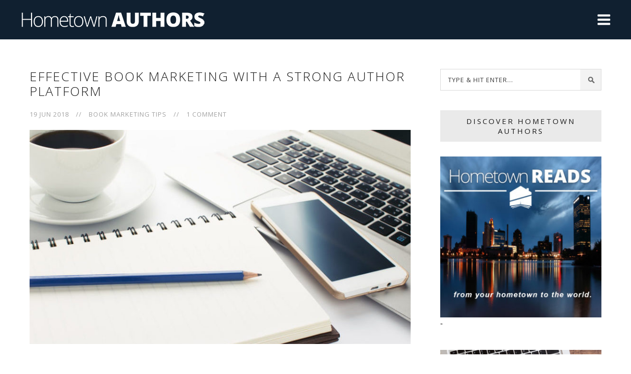

--- FILE ---
content_type: text/html; charset=UTF-8
request_url: https://hometownauthors.com/book-marketing-tips/effective-book-marketing-with-a-strong-author-platform/
body_size: 19374
content:
<!DOCTYPE html>
<html dir="ltr" lang="en-US">
<head>
<meta charset="UTF-8" />
<title>Effective Book Marketing with a Strong Author Platform - Hometown Authors</title>
<link href="https://hometownauthors.com/book-marketing-tips/effective-book-marketing-with-a-strong-author-platform/" rel="canonical" />
<link href="https://hometownauthors.com/feed/" rel="alternate" type="application/rss+xml" title="Hometown Authors feed" />
<link href="https://hometownauthors.com/xmlrpc.php" rel="pingback" />
<meta name='robots' content='index, follow, max-image-preview:large, max-snippet:-1, max-video-preview:-1' />

	<!-- This site is optimized with the Yoast SEO plugin v26.7 - https://yoast.com/wordpress/plugins/seo/ -->
	<link rel="canonical" href="https://hometownauthors.com/book-marketing-tips/effective-book-marketing-with-a-strong-author-platform/" />
	<meta property="og:locale" content="en_US" />
	<meta property="og:type" content="article" />
	<meta property="og:title" content="Effective Book Marketing with a Strong Author Platform - Hometown Authors" />
	<meta property="og:description" content="Attention: new authors and soon to be authors. Book Marketing isn’t easy, nor glamorous or inexpensive. It’s work. Hard, extremely detailed work. But when done right, it is also highly rewarding. Since my first novel &#8211; America, the “Beautiful” was published in April 2016, I have learned many valuable lessons regarding the best way to sell and market books. I am still on my journey. Early on I learned something of great significance &#8211; book marketing is a discipline unto itself! You must respect the process and take each step with care and determination. Many authors have said ads don’t work – I’m on the fence. I do believe authors need their name to be known to readers of their particular genre. I have understood that two things sell books: reviews and media coverage. I highly recommend compiling a marketing to do list. Rather than casting a wide net, the dedicated author must have a strategy, and a highly detailed battleplan to attract readers in their particular genre. You must stay focused! If you are a sci-fi writer and target any group other than science fiction readers, get ready for disappointment. One of the most important things an author can do is build a vibrant email list on their own website. Marketing your book properly must be done in sequential order, you must know where your audience is and how to reach them. I would estimate that I read hundreds of articles and books, as well as had conversations with several book marketers, editors as well as fellow authors. It took me a full two years to conduct the research to reach a point of book marketing mastery. Whereas fiction and nonfiction books have different audiences, there is some overlap regarding marketing. The best time to plan your marketing campaign is when your editor is almost done with the final edit. An author platform is vital to book marketing success. Here are the main ingredients to a strong author platform: Effective author website (with high quality content and ecommerce)Strong Social Media Presence Guest blog Join professional writing groups Get interviewed (radio and newspapers! Better than TV for nonfiction) Volunteer with literary related nonprofits Brand Yourself – (see 1-6) If you believe in the craft of writing, you will do everything in your power to get better. Read – a lot. I mean research historical events and figures. Read articles and everything you can get your hands on. It will broaden your horizons and hopefully your network. Take classes. Go to conferences. Find a writing group. Find a mentor. Live, love, laugh and cry – and use that to make yourself better. Lissa Warren’s, The Savvy Author’s Guide to Book Publicity is one of my favorite resources. She is a former literary agent. Her advice is on point and expansive. Remember, selling one book is difficult. Readers don’t know who you are. Speaking of who, I would be remiss if I didn’t mention the importance of your WHY. Why you write, and your identity is vital for literary success. It’s what authors fall back on. This is one of the major reasons I love quotes by sages from across the time continuum. Your “why” will carry through the tough times and help you plan better for your next project. Be encouraged, be prepared, get the right type of experts to help you. Above all – KEEP WRITING. “ A Bookstore is a lousy place to sell a book” Dan..." />
	<meta property="og:url" content="https://hometownauthors.com/book-marketing-tips/effective-book-marketing-with-a-strong-author-platform/" />
	<meta property="og:site_name" content="Hometown Authors" />
	<meta property="article:published_time" content="2018-06-19T10:00:25+00:00" />
	<meta property="og:image" content="https://hometownauthors.com/wp-content/uploads/2018/03/41194142_m-e1520536189429.jpg" />
	<meta property="og:image:width" content="800" />
	<meta property="og:image:height" content="450" />
	<meta property="og:image:type" content="image/jpeg" />
	<meta name="author" content="Becky Robinson" />
	<meta name="twitter:card" content="summary_large_image" />
	<meta name="twitter:label1" content="Written by" />
	<meta name="twitter:data1" content="Becky Robinson" />
	<meta name="twitter:label2" content="Est. reading time" />
	<meta name="twitter:data2" content="3 minutes" />
	<script type="application/ld+json" class="yoast-schema-graph">{"@context":"https://schema.org","@graph":[{"@type":"Article","@id":"https://hometownauthors.com/book-marketing-tips/effective-book-marketing-with-a-strong-author-platform/#article","isPartOf":{"@id":"https://hometownauthors.com/book-marketing-tips/effective-book-marketing-with-a-strong-author-platform/"},"author":{"name":"Becky Robinson","@id":"https://hometownauthors.com/#/schema/person/75162c5a4bfc8ea64eb45a1a0e672d38"},"headline":"Effective Book Marketing with a Strong Author Platform","datePublished":"2018-06-19T10:00:25+00:00","mainEntityOfPage":{"@id":"https://hometownauthors.com/book-marketing-tips/effective-book-marketing-with-a-strong-author-platform/"},"wordCount":590,"commentCount":1,"image":{"@id":"https://hometownauthors.com/book-marketing-tips/effective-book-marketing-with-a-strong-author-platform/#primaryimage"},"thumbnailUrl":"https://hometownauthors.com/wp-content/uploads/2018/03/41194142_m-e1520536189429.jpg","keywords":["book marketing tips","book reviews","media","networks"],"articleSection":["Book Marketing Tips"],"inLanguage":"en-US","potentialAction":[{"@type":"CommentAction","name":"Comment","target":["https://hometownauthors.com/book-marketing-tips/effective-book-marketing-with-a-strong-author-platform/#respond"]}]},{"@type":"WebPage","@id":"https://hometownauthors.com/book-marketing-tips/effective-book-marketing-with-a-strong-author-platform/","url":"https://hometownauthors.com/book-marketing-tips/effective-book-marketing-with-a-strong-author-platform/","name":"Effective Book Marketing with a Strong Author Platform - Hometown Authors","isPartOf":{"@id":"https://hometownauthors.com/#website"},"primaryImageOfPage":{"@id":"https://hometownauthors.com/book-marketing-tips/effective-book-marketing-with-a-strong-author-platform/#primaryimage"},"image":{"@id":"https://hometownauthors.com/book-marketing-tips/effective-book-marketing-with-a-strong-author-platform/#primaryimage"},"thumbnailUrl":"https://hometownauthors.com/wp-content/uploads/2018/03/41194142_m-e1520536189429.jpg","datePublished":"2018-06-19T10:00:25+00:00","author":{"@id":"https://hometownauthors.com/#/schema/person/75162c5a4bfc8ea64eb45a1a0e672d38"},"breadcrumb":{"@id":"https://hometownauthors.com/book-marketing-tips/effective-book-marketing-with-a-strong-author-platform/#breadcrumb"},"inLanguage":"en-US","potentialAction":[{"@type":"ReadAction","target":["https://hometownauthors.com/book-marketing-tips/effective-book-marketing-with-a-strong-author-platform/"]}]},{"@type":"ImageObject","inLanguage":"en-US","@id":"https://hometownauthors.com/book-marketing-tips/effective-book-marketing-with-a-strong-author-platform/#primaryimage","url":"https://hometownauthors.com/wp-content/uploads/2018/03/41194142_m-e1520536189429.jpg","contentUrl":"https://hometownauthors.com/wp-content/uploads/2018/03/41194142_m-e1520536189429.jpg","width":800,"height":450,"caption":"41194142 - blue pencil with book and cup of coffee on white background"},{"@type":"BreadcrumbList","@id":"https://hometownauthors.com/book-marketing-tips/effective-book-marketing-with-a-strong-author-platform/#breadcrumb","itemListElement":[{"@type":"ListItem","position":1,"name":"Home","item":"https://hometownauthors.com/"},{"@type":"ListItem","position":2,"name":"Effective Book Marketing with a Strong Author Platform"}]},{"@type":"WebSite","@id":"https://hometownauthors.com/#website","url":"https://hometownauthors.com/","name":"Hometown Authors","description":"Start Where You Are","potentialAction":[{"@type":"SearchAction","target":{"@type":"EntryPoint","urlTemplate":"https://hometownauthors.com/?s={search_term_string}"},"query-input":{"@type":"PropertyValueSpecification","valueRequired":true,"valueName":"search_term_string"}}],"inLanguage":"en-US"},{"@type":"Person","@id":"https://hometownauthors.com/#/schema/person/75162c5a4bfc8ea64eb45a1a0e672d38","name":"Becky Robinson","image":{"@type":"ImageObject","inLanguage":"en-US","@id":"https://hometownauthors.com/#/schema/person/image/","url":"https://secure.gravatar.com/avatar/ac11a30352c2bbcc7bcbecdf60104e4534de40bf0d4b9da0adfb063fc0231539?s=96&d=mm&r=g","contentUrl":"https://secure.gravatar.com/avatar/ac11a30352c2bbcc7bcbecdf60104e4534de40bf0d4b9da0adfb063fc0231539?s=96&d=mm&r=g","caption":"Becky Robinson"},"description":"Becky is the founder and CEO of Weaving Influence, the founder of Hometown Reads, and a champion of the #ReadLocal Movement.","url":"https://hometownauthors.com/author/admin/"}]}</script>
	<!-- / Yoast SEO plugin. -->


<link rel='dns-prefetch' href='//widgetlogic.org' />
<link rel='dns-prefetch' href='//ajax.googleapis.com' />
<link rel='dns-prefetch' href='//stats.wp.com' />
<link rel="alternate" type="application/rss+xml" title="Hometown Authors &raquo; Effective Book Marketing with a Strong Author Platform Comments Feed" href="https://hometownauthors.com/book-marketing-tips/effective-book-marketing-with-a-strong-author-platform/feed/" />
<link rel="alternate" title="oEmbed (JSON)" type="application/json+oembed" href="https://hometownauthors.com/wp-json/oembed/1.0/embed?url=https%3A%2F%2Fhometownauthors.com%2Fbook-marketing-tips%2Feffective-book-marketing-with-a-strong-author-platform%2F" />
<link rel="alternate" title="oEmbed (XML)" type="text/xml+oembed" href="https://hometownauthors.com/wp-json/oembed/1.0/embed?url=https%3A%2F%2Fhometownauthors.com%2Fbook-marketing-tips%2Feffective-book-marketing-with-a-strong-author-platform%2F&#038;format=xml" />
		<!-- This site uses the Google Analytics by MonsterInsights plugin v9.11.1 - Using Analytics tracking - https://www.monsterinsights.com/ -->
							<script src="//www.googletagmanager.com/gtag/js?id=G-1ZMZ97KW5J"  data-cfasync="false" data-wpfc-render="false" type="text/javascript" async></script>
			<script data-cfasync="false" data-wpfc-render="false" type="text/javascript">
				var mi_version = '9.11.1';
				var mi_track_user = true;
				var mi_no_track_reason = '';
								var MonsterInsightsDefaultLocations = {"page_location":"https:\/\/hometownauthors.com\/book-marketing-tips\/effective-book-marketing-with-a-strong-author-platform\/"};
								if ( typeof MonsterInsightsPrivacyGuardFilter === 'function' ) {
					var MonsterInsightsLocations = (typeof MonsterInsightsExcludeQuery === 'object') ? MonsterInsightsPrivacyGuardFilter( MonsterInsightsExcludeQuery ) : MonsterInsightsPrivacyGuardFilter( MonsterInsightsDefaultLocations );
				} else {
					var MonsterInsightsLocations = (typeof MonsterInsightsExcludeQuery === 'object') ? MonsterInsightsExcludeQuery : MonsterInsightsDefaultLocations;
				}

								var disableStrs = [
										'ga-disable-G-1ZMZ97KW5J',
									];

				/* Function to detect opted out users */
				function __gtagTrackerIsOptedOut() {
					for (var index = 0; index < disableStrs.length; index++) {
						if (document.cookie.indexOf(disableStrs[index] + '=true') > -1) {
							return true;
						}
					}

					return false;
				}

				/* Disable tracking if the opt-out cookie exists. */
				if (__gtagTrackerIsOptedOut()) {
					for (var index = 0; index < disableStrs.length; index++) {
						window[disableStrs[index]] = true;
					}
				}

				/* Opt-out function */
				function __gtagTrackerOptout() {
					for (var index = 0; index < disableStrs.length; index++) {
						document.cookie = disableStrs[index] + '=true; expires=Thu, 31 Dec 2099 23:59:59 UTC; path=/';
						window[disableStrs[index]] = true;
					}
				}

				if ('undefined' === typeof gaOptout) {
					function gaOptout() {
						__gtagTrackerOptout();
					}
				}
								window.dataLayer = window.dataLayer || [];

				window.MonsterInsightsDualTracker = {
					helpers: {},
					trackers: {},
				};
				if (mi_track_user) {
					function __gtagDataLayer() {
						dataLayer.push(arguments);
					}

					function __gtagTracker(type, name, parameters) {
						if (!parameters) {
							parameters = {};
						}

						if (parameters.send_to) {
							__gtagDataLayer.apply(null, arguments);
							return;
						}

						if (type === 'event') {
														parameters.send_to = monsterinsights_frontend.v4_id;
							var hookName = name;
							if (typeof parameters['event_category'] !== 'undefined') {
								hookName = parameters['event_category'] + ':' + name;
							}

							if (typeof MonsterInsightsDualTracker.trackers[hookName] !== 'undefined') {
								MonsterInsightsDualTracker.trackers[hookName](parameters);
							} else {
								__gtagDataLayer('event', name, parameters);
							}
							
						} else {
							__gtagDataLayer.apply(null, arguments);
						}
					}

					__gtagTracker('js', new Date());
					__gtagTracker('set', {
						'developer_id.dZGIzZG': true,
											});
					if ( MonsterInsightsLocations.page_location ) {
						__gtagTracker('set', MonsterInsightsLocations);
					}
										__gtagTracker('config', 'G-1ZMZ97KW5J', {"forceSSL":"true","link_attribution":"true"} );
										window.gtag = __gtagTracker;										(function () {
						/* https://developers.google.com/analytics/devguides/collection/analyticsjs/ */
						/* ga and __gaTracker compatibility shim. */
						var noopfn = function () {
							return null;
						};
						var newtracker = function () {
							return new Tracker();
						};
						var Tracker = function () {
							return null;
						};
						var p = Tracker.prototype;
						p.get = noopfn;
						p.set = noopfn;
						p.send = function () {
							var args = Array.prototype.slice.call(arguments);
							args.unshift('send');
							__gaTracker.apply(null, args);
						};
						var __gaTracker = function () {
							var len = arguments.length;
							if (len === 0) {
								return;
							}
							var f = arguments[len - 1];
							if (typeof f !== 'object' || f === null || typeof f.hitCallback !== 'function') {
								if ('send' === arguments[0]) {
									var hitConverted, hitObject = false, action;
									if ('event' === arguments[1]) {
										if ('undefined' !== typeof arguments[3]) {
											hitObject = {
												'eventAction': arguments[3],
												'eventCategory': arguments[2],
												'eventLabel': arguments[4],
												'value': arguments[5] ? arguments[5] : 1,
											}
										}
									}
									if ('pageview' === arguments[1]) {
										if ('undefined' !== typeof arguments[2]) {
											hitObject = {
												'eventAction': 'page_view',
												'page_path': arguments[2],
											}
										}
									}
									if (typeof arguments[2] === 'object') {
										hitObject = arguments[2];
									}
									if (typeof arguments[5] === 'object') {
										Object.assign(hitObject, arguments[5]);
									}
									if ('undefined' !== typeof arguments[1].hitType) {
										hitObject = arguments[1];
										if ('pageview' === hitObject.hitType) {
											hitObject.eventAction = 'page_view';
										}
									}
									if (hitObject) {
										action = 'timing' === arguments[1].hitType ? 'timing_complete' : hitObject.eventAction;
										hitConverted = mapArgs(hitObject);
										__gtagTracker('event', action, hitConverted);
									}
								}
								return;
							}

							function mapArgs(args) {
								var arg, hit = {};
								var gaMap = {
									'eventCategory': 'event_category',
									'eventAction': 'event_action',
									'eventLabel': 'event_label',
									'eventValue': 'event_value',
									'nonInteraction': 'non_interaction',
									'timingCategory': 'event_category',
									'timingVar': 'name',
									'timingValue': 'value',
									'timingLabel': 'event_label',
									'page': 'page_path',
									'location': 'page_location',
									'title': 'page_title',
									'referrer' : 'page_referrer',
								};
								for (arg in args) {
																		if (!(!args.hasOwnProperty(arg) || !gaMap.hasOwnProperty(arg))) {
										hit[gaMap[arg]] = args[arg];
									} else {
										hit[arg] = args[arg];
									}
								}
								return hit;
							}

							try {
								f.hitCallback();
							} catch (ex) {
							}
						};
						__gaTracker.create = newtracker;
						__gaTracker.getByName = newtracker;
						__gaTracker.getAll = function () {
							return [];
						};
						__gaTracker.remove = noopfn;
						__gaTracker.loaded = true;
						window['__gaTracker'] = __gaTracker;
					})();
									} else {
										console.log("");
					(function () {
						function __gtagTracker() {
							return null;
						}

						window['__gtagTracker'] = __gtagTracker;
						window['gtag'] = __gtagTracker;
					})();
									}
			</script>
							<!-- / Google Analytics by MonsterInsights -->
		<style id='wp-img-auto-sizes-contain-inline-css' type='text/css'>
img:is([sizes=auto i],[sizes^="auto," i]){contain-intrinsic-size:3000px 1500px}
/*# sourceURL=wp-img-auto-sizes-contain-inline-css */
</style>
<style id='wp-emoji-styles-inline-css' type='text/css'>

	img.wp-smiley, img.emoji {
		display: inline !important;
		border: none !important;
		box-shadow: none !important;
		height: 1em !important;
		width: 1em !important;
		margin: 0 0.07em !important;
		vertical-align: -0.1em !important;
		background: none !important;
		padding: 0 !important;
	}
/*# sourceURL=wp-emoji-styles-inline-css */
</style>
<style id='wp-block-library-inline-css' type='text/css'>
:root{--wp-block-synced-color:#7a00df;--wp-block-synced-color--rgb:122,0,223;--wp-bound-block-color:var(--wp-block-synced-color);--wp-editor-canvas-background:#ddd;--wp-admin-theme-color:#007cba;--wp-admin-theme-color--rgb:0,124,186;--wp-admin-theme-color-darker-10:#006ba1;--wp-admin-theme-color-darker-10--rgb:0,107,160.5;--wp-admin-theme-color-darker-20:#005a87;--wp-admin-theme-color-darker-20--rgb:0,90,135;--wp-admin-border-width-focus:2px}@media (min-resolution:192dpi){:root{--wp-admin-border-width-focus:1.5px}}.wp-element-button{cursor:pointer}:root .has-very-light-gray-background-color{background-color:#eee}:root .has-very-dark-gray-background-color{background-color:#313131}:root .has-very-light-gray-color{color:#eee}:root .has-very-dark-gray-color{color:#313131}:root .has-vivid-green-cyan-to-vivid-cyan-blue-gradient-background{background:linear-gradient(135deg,#00d084,#0693e3)}:root .has-purple-crush-gradient-background{background:linear-gradient(135deg,#34e2e4,#4721fb 50%,#ab1dfe)}:root .has-hazy-dawn-gradient-background{background:linear-gradient(135deg,#faaca8,#dad0ec)}:root .has-subdued-olive-gradient-background{background:linear-gradient(135deg,#fafae1,#67a671)}:root .has-atomic-cream-gradient-background{background:linear-gradient(135deg,#fdd79a,#004a59)}:root .has-nightshade-gradient-background{background:linear-gradient(135deg,#330968,#31cdcf)}:root .has-midnight-gradient-background{background:linear-gradient(135deg,#020381,#2874fc)}:root{--wp--preset--font-size--normal:16px;--wp--preset--font-size--huge:42px}.has-regular-font-size{font-size:1em}.has-larger-font-size{font-size:2.625em}.has-normal-font-size{font-size:var(--wp--preset--font-size--normal)}.has-huge-font-size{font-size:var(--wp--preset--font-size--huge)}.has-text-align-center{text-align:center}.has-text-align-left{text-align:left}.has-text-align-right{text-align:right}.has-fit-text{white-space:nowrap!important}#end-resizable-editor-section{display:none}.aligncenter{clear:both}.items-justified-left{justify-content:flex-start}.items-justified-center{justify-content:center}.items-justified-right{justify-content:flex-end}.items-justified-space-between{justify-content:space-between}.screen-reader-text{border:0;clip-path:inset(50%);height:1px;margin:-1px;overflow:hidden;padding:0;position:absolute;width:1px;word-wrap:normal!important}.screen-reader-text:focus{background-color:#ddd;clip-path:none;color:#444;display:block;font-size:1em;height:auto;left:5px;line-height:normal;padding:15px 23px 14px;text-decoration:none;top:5px;width:auto;z-index:100000}html :where(.has-border-color){border-style:solid}html :where([style*=border-top-color]){border-top-style:solid}html :where([style*=border-right-color]){border-right-style:solid}html :where([style*=border-bottom-color]){border-bottom-style:solid}html :where([style*=border-left-color]){border-left-style:solid}html :where([style*=border-width]){border-style:solid}html :where([style*=border-top-width]){border-top-style:solid}html :where([style*=border-right-width]){border-right-style:solid}html :where([style*=border-bottom-width]){border-bottom-style:solid}html :where([style*=border-left-width]){border-left-style:solid}html :where(img[class*=wp-image-]){height:auto;max-width:100%}:where(figure){margin:0 0 1em}html :where(.is-position-sticky){--wp-admin--admin-bar--position-offset:var(--wp-admin--admin-bar--height,0px)}@media screen and (max-width:600px){html :where(.is-position-sticky){--wp-admin--admin-bar--position-offset:0px}}

/*# sourceURL=wp-block-library-inline-css */
</style><style id='global-styles-inline-css' type='text/css'>
:root{--wp--preset--aspect-ratio--square: 1;--wp--preset--aspect-ratio--4-3: 4/3;--wp--preset--aspect-ratio--3-4: 3/4;--wp--preset--aspect-ratio--3-2: 3/2;--wp--preset--aspect-ratio--2-3: 2/3;--wp--preset--aspect-ratio--16-9: 16/9;--wp--preset--aspect-ratio--9-16: 9/16;--wp--preset--color--black: #000000;--wp--preset--color--cyan-bluish-gray: #abb8c3;--wp--preset--color--white: #ffffff;--wp--preset--color--pale-pink: #f78da7;--wp--preset--color--vivid-red: #cf2e2e;--wp--preset--color--luminous-vivid-orange: #ff6900;--wp--preset--color--luminous-vivid-amber: #fcb900;--wp--preset--color--light-green-cyan: #7bdcb5;--wp--preset--color--vivid-green-cyan: #00d084;--wp--preset--color--pale-cyan-blue: #8ed1fc;--wp--preset--color--vivid-cyan-blue: #0693e3;--wp--preset--color--vivid-purple: #9b51e0;--wp--preset--gradient--vivid-cyan-blue-to-vivid-purple: linear-gradient(135deg,rgb(6,147,227) 0%,rgb(155,81,224) 100%);--wp--preset--gradient--light-green-cyan-to-vivid-green-cyan: linear-gradient(135deg,rgb(122,220,180) 0%,rgb(0,208,130) 100%);--wp--preset--gradient--luminous-vivid-amber-to-luminous-vivid-orange: linear-gradient(135deg,rgb(252,185,0) 0%,rgb(255,105,0) 100%);--wp--preset--gradient--luminous-vivid-orange-to-vivid-red: linear-gradient(135deg,rgb(255,105,0) 0%,rgb(207,46,46) 100%);--wp--preset--gradient--very-light-gray-to-cyan-bluish-gray: linear-gradient(135deg,rgb(238,238,238) 0%,rgb(169,184,195) 100%);--wp--preset--gradient--cool-to-warm-spectrum: linear-gradient(135deg,rgb(74,234,220) 0%,rgb(151,120,209) 20%,rgb(207,42,186) 40%,rgb(238,44,130) 60%,rgb(251,105,98) 80%,rgb(254,248,76) 100%);--wp--preset--gradient--blush-light-purple: linear-gradient(135deg,rgb(255,206,236) 0%,rgb(152,150,240) 100%);--wp--preset--gradient--blush-bordeaux: linear-gradient(135deg,rgb(254,205,165) 0%,rgb(254,45,45) 50%,rgb(107,0,62) 100%);--wp--preset--gradient--luminous-dusk: linear-gradient(135deg,rgb(255,203,112) 0%,rgb(199,81,192) 50%,rgb(65,88,208) 100%);--wp--preset--gradient--pale-ocean: linear-gradient(135deg,rgb(255,245,203) 0%,rgb(182,227,212) 50%,rgb(51,167,181) 100%);--wp--preset--gradient--electric-grass: linear-gradient(135deg,rgb(202,248,128) 0%,rgb(113,206,126) 100%);--wp--preset--gradient--midnight: linear-gradient(135deg,rgb(2,3,129) 0%,rgb(40,116,252) 100%);--wp--preset--font-size--small: 13px;--wp--preset--font-size--medium: 20px;--wp--preset--font-size--large: 36px;--wp--preset--font-size--x-large: 42px;--wp--preset--spacing--20: 0.44rem;--wp--preset--spacing--30: 0.67rem;--wp--preset--spacing--40: 1rem;--wp--preset--spacing--50: 1.5rem;--wp--preset--spacing--60: 2.25rem;--wp--preset--spacing--70: 3.38rem;--wp--preset--spacing--80: 5.06rem;--wp--preset--shadow--natural: 6px 6px 9px rgba(0, 0, 0, 0.2);--wp--preset--shadow--deep: 12px 12px 50px rgba(0, 0, 0, 0.4);--wp--preset--shadow--sharp: 6px 6px 0px rgba(0, 0, 0, 0.2);--wp--preset--shadow--outlined: 6px 6px 0px -3px rgb(255, 255, 255), 6px 6px rgb(0, 0, 0);--wp--preset--shadow--crisp: 6px 6px 0px rgb(0, 0, 0);}:where(.is-layout-flex){gap: 0.5em;}:where(.is-layout-grid){gap: 0.5em;}body .is-layout-flex{display: flex;}.is-layout-flex{flex-wrap: wrap;align-items: center;}.is-layout-flex > :is(*, div){margin: 0;}body .is-layout-grid{display: grid;}.is-layout-grid > :is(*, div){margin: 0;}:where(.wp-block-columns.is-layout-flex){gap: 2em;}:where(.wp-block-columns.is-layout-grid){gap: 2em;}:where(.wp-block-post-template.is-layout-flex){gap: 1.25em;}:where(.wp-block-post-template.is-layout-grid){gap: 1.25em;}.has-black-color{color: var(--wp--preset--color--black) !important;}.has-cyan-bluish-gray-color{color: var(--wp--preset--color--cyan-bluish-gray) !important;}.has-white-color{color: var(--wp--preset--color--white) !important;}.has-pale-pink-color{color: var(--wp--preset--color--pale-pink) !important;}.has-vivid-red-color{color: var(--wp--preset--color--vivid-red) !important;}.has-luminous-vivid-orange-color{color: var(--wp--preset--color--luminous-vivid-orange) !important;}.has-luminous-vivid-amber-color{color: var(--wp--preset--color--luminous-vivid-amber) !important;}.has-light-green-cyan-color{color: var(--wp--preset--color--light-green-cyan) !important;}.has-vivid-green-cyan-color{color: var(--wp--preset--color--vivid-green-cyan) !important;}.has-pale-cyan-blue-color{color: var(--wp--preset--color--pale-cyan-blue) !important;}.has-vivid-cyan-blue-color{color: var(--wp--preset--color--vivid-cyan-blue) !important;}.has-vivid-purple-color{color: var(--wp--preset--color--vivid-purple) !important;}.has-black-background-color{background-color: var(--wp--preset--color--black) !important;}.has-cyan-bluish-gray-background-color{background-color: var(--wp--preset--color--cyan-bluish-gray) !important;}.has-white-background-color{background-color: var(--wp--preset--color--white) !important;}.has-pale-pink-background-color{background-color: var(--wp--preset--color--pale-pink) !important;}.has-vivid-red-background-color{background-color: var(--wp--preset--color--vivid-red) !important;}.has-luminous-vivid-orange-background-color{background-color: var(--wp--preset--color--luminous-vivid-orange) !important;}.has-luminous-vivid-amber-background-color{background-color: var(--wp--preset--color--luminous-vivid-amber) !important;}.has-light-green-cyan-background-color{background-color: var(--wp--preset--color--light-green-cyan) !important;}.has-vivid-green-cyan-background-color{background-color: var(--wp--preset--color--vivid-green-cyan) !important;}.has-pale-cyan-blue-background-color{background-color: var(--wp--preset--color--pale-cyan-blue) !important;}.has-vivid-cyan-blue-background-color{background-color: var(--wp--preset--color--vivid-cyan-blue) !important;}.has-vivid-purple-background-color{background-color: var(--wp--preset--color--vivid-purple) !important;}.has-black-border-color{border-color: var(--wp--preset--color--black) !important;}.has-cyan-bluish-gray-border-color{border-color: var(--wp--preset--color--cyan-bluish-gray) !important;}.has-white-border-color{border-color: var(--wp--preset--color--white) !important;}.has-pale-pink-border-color{border-color: var(--wp--preset--color--pale-pink) !important;}.has-vivid-red-border-color{border-color: var(--wp--preset--color--vivid-red) !important;}.has-luminous-vivid-orange-border-color{border-color: var(--wp--preset--color--luminous-vivid-orange) !important;}.has-luminous-vivid-amber-border-color{border-color: var(--wp--preset--color--luminous-vivid-amber) !important;}.has-light-green-cyan-border-color{border-color: var(--wp--preset--color--light-green-cyan) !important;}.has-vivid-green-cyan-border-color{border-color: var(--wp--preset--color--vivid-green-cyan) !important;}.has-pale-cyan-blue-border-color{border-color: var(--wp--preset--color--pale-cyan-blue) !important;}.has-vivid-cyan-blue-border-color{border-color: var(--wp--preset--color--vivid-cyan-blue) !important;}.has-vivid-purple-border-color{border-color: var(--wp--preset--color--vivid-purple) !important;}.has-vivid-cyan-blue-to-vivid-purple-gradient-background{background: var(--wp--preset--gradient--vivid-cyan-blue-to-vivid-purple) !important;}.has-light-green-cyan-to-vivid-green-cyan-gradient-background{background: var(--wp--preset--gradient--light-green-cyan-to-vivid-green-cyan) !important;}.has-luminous-vivid-amber-to-luminous-vivid-orange-gradient-background{background: var(--wp--preset--gradient--luminous-vivid-amber-to-luminous-vivid-orange) !important;}.has-luminous-vivid-orange-to-vivid-red-gradient-background{background: var(--wp--preset--gradient--luminous-vivid-orange-to-vivid-red) !important;}.has-very-light-gray-to-cyan-bluish-gray-gradient-background{background: var(--wp--preset--gradient--very-light-gray-to-cyan-bluish-gray) !important;}.has-cool-to-warm-spectrum-gradient-background{background: var(--wp--preset--gradient--cool-to-warm-spectrum) !important;}.has-blush-light-purple-gradient-background{background: var(--wp--preset--gradient--blush-light-purple) !important;}.has-blush-bordeaux-gradient-background{background: var(--wp--preset--gradient--blush-bordeaux) !important;}.has-luminous-dusk-gradient-background{background: var(--wp--preset--gradient--luminous-dusk) !important;}.has-pale-ocean-gradient-background{background: var(--wp--preset--gradient--pale-ocean) !important;}.has-electric-grass-gradient-background{background: var(--wp--preset--gradient--electric-grass) !important;}.has-midnight-gradient-background{background: var(--wp--preset--gradient--midnight) !important;}.has-small-font-size{font-size: var(--wp--preset--font-size--small) !important;}.has-medium-font-size{font-size: var(--wp--preset--font-size--medium) !important;}.has-large-font-size{font-size: var(--wp--preset--font-size--large) !important;}.has-x-large-font-size{font-size: var(--wp--preset--font-size--x-large) !important;}
/*# sourceURL=global-styles-inline-css */
</style>

<style id='classic-theme-styles-inline-css' type='text/css'>
/*! This file is auto-generated */
.wp-block-button__link{color:#fff;background-color:#32373c;border-radius:9999px;box-shadow:none;text-decoration:none;padding:calc(.667em + 2px) calc(1.333em + 2px);font-size:1.125em}.wp-block-file__button{background:#32373c;color:#fff;text-decoration:none}
/*# sourceURL=/wp-includes/css/classic-themes.min.css */
</style>
<link rel='stylesheet' id='block-widget-css' href='https://hometownauthors.com/wp-content/plugins/widget-logic/block_widget/css/widget.css?ver=1722946112' type='text/css' media='all' />
<link rel='stylesheet' id='wp-pagenavi-css' href='https://hometownauthors.com/wp-content/plugins/wp-pagenavi/pagenavi-css.css?ver=2.70' type='text/css' media='all' />
<link rel='stylesheet' id='wpgdprc-front-css-css' href='https://hometownauthors.com/wp-content/plugins/wp-gdpr-compliance/Assets/css/front.css?ver=1651596444' type='text/css' media='all' />
<style id='wpgdprc-front-css-inline-css' type='text/css'>
:root{--wp-gdpr--bar--background-color: #000000;--wp-gdpr--bar--color: #ffffff;--wp-gdpr--button--background-color: #000000;--wp-gdpr--button--background-color--darken: #000000;--wp-gdpr--button--color: #ffffff;}
/*# sourceURL=wpgdprc-front-css-inline-css */
</style>
<script type="text/javascript" src="https://hometownauthors.com/wp-content/plugins/google-analytics-for-wordpress/assets/js/frontend-gtag.min.js?ver=9.11.1" id="monsterinsights-frontend-script-js" async="async" data-wp-strategy="async"></script>
<script data-cfasync="false" data-wpfc-render="false" type="text/javascript" id='monsterinsights-frontend-script-js-extra'>/* <![CDATA[ */
var monsterinsights_frontend = {"js_events_tracking":"true","download_extensions":"doc,pdf,ppt,zip,xls,docx,pptx,xlsx","inbound_paths":"[{\"path\":\"\\\/go\\\/\",\"label\":\"affiliate\"},{\"path\":\"\\\/recommend\\\/\",\"label\":\"affiliate\"}]","home_url":"https:\/\/hometownauthors.com","hash_tracking":"false","v4_id":"G-1ZMZ97KW5J"};/* ]]> */
</script>
<script type="text/javascript" src="https://ajax.googleapis.com/ajax/libs/jquery/2.1.0/jquery.min.js" id="jquery-js"></script>
<script type="text/javascript" id="wpgdprc-front-js-js-extra">
/* <![CDATA[ */
var wpgdprcFront = {"ajaxUrl":"https://hometownauthors.com/wp-admin/admin-ajax.php","ajaxNonce":"771f4223e5","ajaxArg":"security","pluginPrefix":"wpgdprc","blogId":"1","isMultiSite":"","locale":"en_US","showSignUpModal":"","showFormModal":"","cookieName":"wpgdprc-consent","consentVersion":"","path":"/","prefix":"wpgdprc"};
//# sourceURL=wpgdprc-front-js-js-extra
/* ]]> */
</script>
<script type="text/javascript" src="https://hometownauthors.com/wp-content/plugins/wp-gdpr-compliance/Assets/js/front.min.js?ver=1636986534" id="wpgdprc-front-js-js"></script>
<link rel="https://api.w.org/" href="https://hometownauthors.com/wp-json/" /><link rel="alternate" title="JSON" type="application/json" href="https://hometownauthors.com/wp-json/wp/v2/posts/1391" />	<style>img#wpstats{display:none}</style>
		
	<meta name="viewport" content="width=device-width, initial-scale=1, maximum-scale=1">
	<meta name="author" content="Hometown Authors">
    <meta name="copyright" content="Hometown Authors">
	<meta name="web_developer" content="John Marcello - Web Developer">
    
    <meta property="fb:admins" content="100007900950749" />
	    	<meta property="og:title" content="" />
		<meta property="og:type" content="article" />
		<meta property="og:image" content="https://hometownauthors.com/wp-content/uploads/2018/03/41194142_m-e1520536189429.jpg" />
		<meta property="og:image:width" content="800" />
		<meta property="og:image:height" content="450" />
		<meta property="og:url" content="https://hometownauthors.com/book-marketing-tips/effective-book-marketing-with-a-strong-author-platform" />
   		<meta property="og:description" content="" />
		<meta property="og:site_name" content="Hometown Authors" />
		<meta name="author" content="Becky Robinson" />
     	
    <link rel="stylesheet" type="text/css" media="screen" href="https://hometownauthors.com/wp-content/thesis/skins/author-site/custom.css">
	<link rel="stylesheet" type="text/css" media="screen" href="https://hometownauthors.com/wp-content/thesis/skins/author-site/custom_style.php">
    <link rel="stylesheet" type="text/css" media="screen" href="https://hometownauthors.com/wp-content/thesis/skins/author-site/animations.css">
	<link rel="stylesheet" type="text/css" href="https://hometownauthors.com/wp-content/thesis/skins/author-site/scripts/styles.css">
	<link rel="stylesheet" href="https://fonts.googleapis.com/css?family=Open+Sans+Condensed:700|Open+Sans:300,300i,400,400i,600,600i,700,700i,800,800i">
    <link rel="stylesheet" href="https://fonts.googleapis.com/css?family=Lato:300,300i,400,400i,700,700i,900,900i">
	<link rel="stylesheet" href="https://fonts.googleapis.com/css?family=Droid+Serif:400,400i,700,700i">
	
	<script type="text/javascript" src="https://hometownauthors.com/wp-content/thesis/skins/author-site/scripts/jquery.p7EHCscripts.js"></script>
    <script type="text/javascript" src="https://hometownauthors.com/wp-content/thesis/skins/author-site/scripts/jquery.caroufredsel.js"></script>
	<script type="text/javascript">

	jQuery(document).scroll(function() {
		jQuery('#header').toggleClass('scroll', $(this).scrollTop() > 20);
		jQuery('#goto').toggleClass('view', $(this).scrollTop() > 600);
	 });

	jQuery(function() {
		jQuery('a[href*=#]:not([href=#], [href=#slide])').click(function() {
			var fromTop = 80;
			if (location.pathname.replace(/^\//,'') == this.pathname.replace(/^\//,'') && location.hostname == this.hostname) {
				var target = jQuery(this.hash);
				target = target.length ? target : jQuery('[name=' + this.hash.slice(1) +']');
				if (target.length) {
					jQuery('html,body').animate({ scrollTop: target.offset().top - fromTop }, 750); 
					return false; 
				}
			}
		});
	});			


	<script>
  	(function(i,s,o,g,r,a,m){i['GoogleAnalyticsObject']=r;i[r]=i[r]||function(){
  	(i[r].q=i[r].q||[]).push(arguments)},i[r].l=1*new Date();a=s.createElement(o),
  	m=s.getElementsByTagName(o)[0];a.async=1;a.src=g;m.parentNode.insertBefore(a,m)
  	})(window,document,'script','https://www.google-analytics.com/analytics.js','ga');
  	ga('create', 'UA-85415795-1', 'auto');
  	ga('send', 'pageview');
	</script>
     
		<style type="text/css" id="wp-custom-css">
			.custom #sidebar .widget {
    color: #1A1A1A;
    font: 400 1.4rem/2rem 'Open Sans',sans-serif;
    letter-spacing: 3px;
    padding-bottom: 4rem;
    text-transform: inherit;
	font-size: 75%;
}


#share .sharing span {
    background-size: cover !important;
    border-radius: 3px;
   display: inline-block;
    height: 3.2rem;
    margin: 0 0.5rem 1rem 0;
    opacity: 1;
    width: 4.8rem;
    text-indent: -9999999px;
    float: left;
	  cursor:pointer;
}
.st_email_large {
    background: url(https://hometownauthors.com/wp-content/thesis/skins/author-site/images/share_email.png) no-repeat 0 0 !important;
}
.st_facebook_large {
    background: url(https://hometownauthors.com/wp-content/thesis/skins/author-site/images/share_facebook.png) no-repeat 0 0 !important;
}
.st_twitter_large {
    background: url(https://hometownauthors.com/wp-content/thesis/skins/author-site/images/share_twitter.png) no-repeat 0 0 !important;
}
.st_linkedin_large {
    background: url(https://hometownauthors.com/wp-content/thesis/skins/author-site/images/share_linkedin.png) no-repeat 0 0 !important;
}
.st_googleplus_large {
    background: url(https://hometownauthors.com/wp-content/thesis/skins/author-site/images/share_google.png) no-repeat 0 0 !important;
}
		</style>
		<link href="https://hometownauthors.com/wp-content/uploads/2015/09/favicon.png" rel="shortcut icon" />
</head>
<body data-rsssl=1 class="custom blog posts custom template-single wp-singular post-template-default single single-post postid-1391 single-format-standard wp-theme-thesis">
<nav id="slide" class="panel"><ul id="menu-primary" class="slide"><li class="first"><a href="https://hometownauthors.com">Hometown Authors</a></li>
<li><a href="http://hometownreads.com">Hometown Reads</a></li>
<li><a href="http://hometownreads.com/join">Join Now</a></li>
<li><a href="http://hometownreads.com/faq/">Learn More</a></li>
<li><a href="https://hometownauthors.com/guest/">Be A Guest Blogger</a></li>
<li><a href="https://hometownauthors.com/ambassadors/">Be An Ambassador</a></li>
<li class="last"><a href="https://hometownauthors.com/privacy-policy-and-terms-of-use/">Privacy Policy and Terms of Use</a></li>
</ul></nav>
<div class="wrap push">
<section id="all">
<div id="header" class="Fixed">

	 
	<div class="wrapper">
   		<div class="inner">
			<div class="branding">
                   <h1>
					<a href="https://hometownauthors.com/">
						                          	
							<img class="logo" src="https://hometownauthors.com/wp-content/thesis/skins/author-site/images/logo.png" alt="Start Where You Are" />
						                    </a>
				</h1>
			</div>
			<div class="navigate">
        		<a href="#slide" id="prime" class="menu-link menu-mobile"><span class="icon icon-bars"></span></a>
				<nav id="menu" class="menu-screen"><ul id="primary" class="primary-menu"><li class="first"><a href="https://hometownauthors.com">Hometown Authors</a></li>
<li><a href="http://hometownreads.com">Hometown Reads</a></li>
<li><a href="http://hometownreads.com/join">Join Now</a></li>
<li><a href="http://hometownreads.com/faq/">Learn More</a></li>
<li><a href="https://hometownauthors.com/guest/">Be A Guest Blogger</a></li>
<li><a href="https://hometownauthors.com/ambassadors/">Be An Ambassador</a></li>
<li class="last"><a href="https://hometownauthors.com/privacy-policy-and-terms-of-use/">Privacy Policy and Terms of Use</a></li>
</ul></nav>    		</div>
            <div class="clear"></div>
		</div>
    </div>
	<div class="clear"></div>

     

</div>
<section id="page">
	<div class="wrapper">
		<div class="inner">
			<section id="content">
				<article id="post-1391" class="post_box top" itemscope itemtype="https://schema.org/Article">
					<link href="https://hometownauthors.com/book-marketing-tips/effective-book-marketing-with-a-strong-author-platform/" itemprop="mainEntityOfPage" />
					<!-- get headline -->

<h2 class="headline">Effective Book Marketing with a Strong Author Platform</h2>

<!-- get the meta data -->

<div class="meta">
<span class="element date"><a href="https://hometownauthors.com/2018/06">19 Jun 2018</a></span>

<span class="separator">//</span>
<span class="element cat"><a href="https://hometownauthors.com/category/book-marketing-tips/">Book Marketing Tips</a>
</span><span class="separator">//</span>
<span class="element comment"><a href="https://hometownauthors.com/book-marketing-tips/effective-book-marketing-with-a-strong-author-platform/#comments">1 Comment</a></span>

</div>

<!-- get post thumbnail -->

<div class="thumb">
<a class="featured_image_link" href="https://hometownauthors.com/book-marketing-tips/effective-book-marketing-with-a-strong-author-platform/" alt="Effective Book Marketing with a Strong Author Platform"><img width="800" height="450" src="https://hometownauthors.com/wp-content/uploads/2018/03/41194142_m-e1520536189429.jpg" class="aligncenter wp-post-image" alt="" decoding="async" srcset="https://hometownauthors.com/wp-content/uploads/2018/03/41194142_m-e1520536189429.jpg 800w, https://hometownauthors.com/wp-content/uploads/2018/03/41194142_m-e1520536189429-300x169.jpg 300w, https://hometownauthors.com/wp-content/uploads/2018/03/41194142_m-e1520536189429-768x432.jpg 768w" sizes="(max-width: 800px) 100vw, 800px" /></a>


</div>
<!-- get the content -->

<div class="guest">By  Guest Author, Khefa Nosakhere</div>


<div class="text format_text">
<p><strong>Attention:</strong> new authors and soon to be authors. Book Marketing isn’t easy, nor glamorous or inexpensive. It’s work. Hard, extremely detailed work. But when done right, it is also highly rewarding.</p>
<p>Since my first novel &#8211; America, the “Beautiful” was published in April 2016, I have learned many valuable lessons regarding the best way to sell and market books. I am still on my journey. Early on I learned something of great significance &#8211; book marketing is a discipline unto itself! You must respect the process and take each step with care and determination. Many authors have said ads don’t work – I’m on the fence.</p>
<p>I do believe authors need their name to be known to readers of their particular genre. I have understood that two things sell books: reviews and media coverage. I highly recommend compiling a marketing to do list.</p>
<p>Rather than casting a wide net, the dedicated author must have a strategy, and a highly detailed battleplan to attract readers in their particular genre. You must stay focused! If you are a sci-fi writer and target any group other than science fiction readers, get ready for disappointment. One of the most important things an author can do is build a vibrant email list on their own website.</p>
<p>Marketing your book properly must be done in sequential order, you must know where your audience is and how to reach them. I would estimate that I read hundreds of articles and books, as well as had conversations with several book marketers, editors as well as fellow authors. It took me a full two years to conduct the research to reach a point of book marketing mastery. Whereas fiction and nonfiction books have different audiences, there is some overlap regarding marketing.</p>
<p>The best time to plan your marketing campaign is when your editor is almost done with the final edit. An author platform is vital to book marketing success.</p>
<p><strong>Here are the main ingredients to a strong author platform:</strong></p>
<ol>
<li>Effective author website (with high quality content and ecommerce)Strong Social Media Presence</li>
<li>Guest blog</li>
<li>Join professional writing groups</li>
<li>Get interviewed (radio and newspapers! Better than TV for nonfiction)</li>
<li>Volunteer with literary related nonprofits</li>
<li>Brand Yourself – (see 1-6)</li>
</ol>
<p>If you believe in the craft of writing, you will do everything in your power to get better. Read – a lot. I mean research historical events and figures. Read articles and everything you can get your hands on. It will broaden your horizons and hopefully your network. Take classes. Go to conferences. Find a writing group. Find a mentor. Live, love, laugh and cry – and use that to make yourself better.</p>
<p>Lissa Warren’s, <a href="https://www.amazon.com/Savvy-Authors-Guide-Book-Publicity/dp/0786712759" target="_blank" rel="noopener"><em>The Savvy Author’s Guide to Book Publicity</em></a> is one of my favorite resources. She is a former literary agent. Her advice is on point and expansive. Remember, selling one book is difficult. Readers don’t know who you are. Speaking of who, I would be remiss if I didn’t mention the importance of your WHY. Why you write, and your identity is vital for literary success. It’s what authors fall back on. This is one of the major reasons I love quotes by sages from across the time continuum.</p>
<p>Your “why” will carry through the tough times and help you plan better for your next project. Be encouraged, be prepared, get the right type of experts to help you.</p>
<p>Above all – KEEP WRITING.</p>
<blockquote><p>“ A Bookstore is a lousy place to sell a book”<br />
Dan Poynter</p></blockquote>
</div>



<div class="clear"></div>

<!-- get the guest author bio -->


<div id="author_box">
<div class="title"><h4>Meet Khefa Nosakhere</h4></div>
<div class="author_bio">
<div class="author_avatar">
<img class="flex" src="https://hometownreads.com/uploads/author-headshot-59d45b535301d059faab1afe-45626f2f1c548fd0bbc02f5970ed930d.png" alt="Hometown Guest Author Headshot" />
</div>
<div class="author_desc text"><p>Khefa Nosakhere is an adjunct English professor from New Orleans, Louisiana. His literary specialty is 20th century American literature and African American literature. His first nonfiction book, Institutional Racism and the Search for African American Identity and Masculinity in Selected Works of Richard Wright will be released in January of 2019.</p>
</div>
</div>
</div>


<!-- get the author bio -->


<div id="author_box">
<div class="title"><h4>About Becky Robinson</h4></div>
<div class="author_bio">
<div class="author_avatar"><img class="flex" src="https://gravatar.com/avatar/addb53611e7baa5e2582855d4d7b6829?s=80&#038;d=mm alt="Hometown Authors Headshot" /></div>
<div class="author_desc text"><p>Becky is the founder and CEO of Weaving Influence, the founder of Hometown Reads, and a champion of the #ReadLocal Movement.</p></div>
</div>
</div>


<!-- get share this -->

<div id="share">
<div class="title"><h4>Share This Article</h4></div>
<div class="sharing">

<span st_title="Effective Book Marketing with a Strong Author Platform" st_via="" st_url="https://hometownauthors.com/book-marketing-tips/effective-book-marketing-with-a-strong-author-platform/" displayText='Facebook' class="st_facebook_large social-share facebook"></span>
<span st_title="Effective Book Marketing with a Strong Author Platform" st_via="" st_url="https://hometownauthors.com/book-marketing-tips/effective-book-marketing-with-a-strong-author-platform/" displayText='Tweet' class="st_twitter_large social-share twitter"></span>
<span st_title="Effective Book Marketing with a Strong Author Platform" st_via="" st_url="https://hometownauthors.com/book-marketing-tips/effective-book-marketing-with-a-strong-author-platform/" displayText='LinkedIn' class="st_linkedin_large social-share linkedin"></span>
<!--<span st_title="Effective Book Marketing with a Strong Author Platform" st_via="" st_url="https://hometownauthors.com/book-marketing-tips/effective-book-marketing-with-a-strong-author-platform/" displayText='Google Plus' class="st_googleplus_large social-share googleplus"></span>-->
<a href="mailto:?subject=Effective Book Marketing with a Strong Author Platform&#038;body=Must Read this: https://hometownauthors.com/book-marketing-tips/effective-book-marketing-with-a-strong-author-platform/"><span st_title="Effective Book Marketing with a Strong Author Platform" st_via="" st_url="https://hometownauthors.com/book-marketing-tips/effective-book-marketing-with-a-strong-author-platform/" displayText='Email this Article' class="st_email_large"></span></a>

<div class="clear"></div>
</div>
<script>
$(function(){

setShareLinks();

function socialWindow(url) {
  var left = (screen.width - 570) / 2;
  var top = (screen.height - 570) / 2;
  var params = "menubar=no,toolbar=no,status=no,width=570,height=570,top=" + top + ",left=" + left;
  // Setting 'params' to an empty string will launch
  // content in a new tab or window rather than a pop-up.
  // params = "";
  window.open(url,"NewWindow",params);
}

function setShareLinks() {
  var pageUrl = encodeURIComponent(document.URL);
  var tweet = encodeURIComponent($("meta[property='og:description']").attr("content"));

  $(".social-share.facebook").on("click", function() {
    url = "https://www.facebook.com/sharer.php?u=https://hometownauthors.com/book-marketing-tips/effective-book-marketing-with-a-strong-author-platform/&#038;t=Effective Book Marketing with a Strong Author Platform";
    socialWindow(url);
  });


  $(".social-share.twitter").on("click", function() {
    url = "https://twitter.com/intent/tweet?text=Currently reading+Effective Book Marketing with a Strong Author Platform&#038;url=https://hometownauthors.com/book-marketing-tips/effective-book-marketing-with-a-strong-author-platform/";
    socialWindow(url);
  });


  $(".social-share.linkedin").on("click", function() {
    url = "https://www.linkedin.com/sharing/share-offsite/?url=https://hometownauthors.com/book-marketing-tips/effective-book-marketing-with-a-strong-author-platform/";
    socialWindow(url);
  });
  
  $(".social-share.googleplus").on("click", function() {
    url = "https://plus.google.com/share?url=https://hometownauthors.com/book-marketing-tips/effective-book-marketing-with-a-strong-author-platform/";
    socialWindow(url);
  });

  $(".social-share.email").on("click", function() {
    url = "https://plus.google.com/share?url=https://hometownauthors.com/book-marketing-tips/effective-book-marketing-with-a-strong-author-platform/";
    socialWindow(url);
  });

}


});
</script>
</div>
				</article>
				<section id="comments">

<div>
<h4 class="comments_title">What People Are Saying</h4>


</div>
				<ul class="comment_list">
					<li class="comment even thread-even depth-1" id="comment-275">
						<div class="byline">
							<span class="avatar"><img alt='' src='https://secure.gravatar.com/avatar/cb6f8c86181beae0b026ce66c4216fb231054be268d373d7e32eda37a6b23af2?s=88&#038;d=mm&#038;r=g' srcset='https://secure.gravatar.com/avatar/cb6f8c86181beae0b026ce66c4216fb231054be268d373d7e32eda37a6b23af2?s=176&#038;d=mm&#038;r=g 2x' class='avatar avatar-88 photo' height='88' width='88' loading='lazy' decoding='async'/></span>
							<span class="comment_author">K.S. Trenten</span>
							<span class="comment_spacer">  |  </span>
							<span class="comment_date">Jul 03, 2018</span>
							<div class="clear"></div>
						</div>
						<div class="comment_text" id="comment-body-275">
<p>Thank you for the advice and the resource recommendation!</p>
						</div>
						<div class="meta">
							<a rel="nofollow" class="comment-reply-link" href="https://hometownauthors.com/book-marketing-tips/effective-book-marketing-with-a-strong-author-platform/?replytocom=275#commentform" data-commentid="275" data-postid="1391" data-belowelement="comment-body-275" data-respondelement="commentform" data-replyto="Reply to K.S. Trenten" aria-label="Reply to K.S. Trenten">Reply</a>
						</div>
</li><!-- #comment-## -->
				</ul>
				</section>
				<div id="commentform">
					<form method="post" action="https://hometownauthors.com/wp-comments-post.php">
						<p class="comment_form_title">Leave a Comment</p>
						<a rel="nofollow" id="cancel-comment-reply-link" href="/book-marketing-tips/effective-book-marketing-with-a-strong-author-platform/#respond" style="display:none;">Cancel reply</a>
						<p id="comment_form_name">
							<label for="author">Name <span class="required" title="Required">*</span></label>
							<input type="text" id="author" class="input_text" name="author" value="" tabindex="1" aria-required="true" />
						</p>
						<p id="comment_form_email">
							<label for="email">Email <span class="required" title="Required">*</span></label>
							<input type="text" id="email" class="input_text" name="email" value="" tabindex="2" aria-required="true" />
						</p>
						<p id="comment_form_comment">
							<label for="comment">Comment</label>
							<textarea name="comment" id="comment" class="input_text" tabindex="4" rows="6"></textarea>
						</p>

<p class="wpgdprc-checkbox
comment-form-wpgdprc">
	<input type="checkbox" name="wpgdprc" id="wpgdprc" value="1"  />
	<label for="wpgdprc">
		By using this form you agree with the storage and handling of your data by this website. 
<abbr class="wpgdprc-required" title="You need to accept this checkbox">*</abbr>
	</label>
</p>
						<p id="comment_form_submit">
							<input type="submit" id="submit" class="input_submit" name="submit" tabindex="5" value="Submit" />
						</p>
<input type='hidden' name='comment_post_ID' value='1391' id='comment_post_ID' />
<input type='hidden' name='comment_parent' id='comment_parent' value='0' />
<p style="display: none;"><input type="hidden" id="akismet_comment_nonce" name="akismet_comment_nonce" value="85836d80d0" /></p><p style="display: none !important;" class="akismet-fields-container" data-prefix="ak_"><label>&#916;<textarea name="ak_hp_textarea" cols="45" rows="8" maxlength="100"></textarea></label><input type="hidden" id="ak_js_1" name="ak_js" value="205"/><script>document.getElementById( "ak_js_1" ).setAttribute( "value", ( new Date() ).getTime() );</script></p>					</form>
				</div>
<p class="akismet_comment_form_privacy_notice">This site uses Akismet to reduce spam. <a href="https://akismet.com/privacy/" target="_blank" rel="nofollow noopener">Learn how your comment data is processed.</a></p>			</section>
			<div id="sidebar">
<div class="widget php_widget sidebar" id="php_widget-5"><form method="get" class="search-form" action="https://hometownauthors.com/">
<div class="search-button">
<input type="submit" class="search-submit submit" value="Search">
</div>
<div class="search-field">
<input type="text" class="term" name="s" autocomplete="on" tabindex="0" value="Type &amp; Hit Enter..." onfocus="if (this.value == 'Type &amp; Hit Enter...') {this.value = '';}" onblur="if (this.value == '') {this.value = 'Type &amp; Hit Enter...';}">
</div>
</form></div><div class="widget php_widget sidebar" id="php_widget-8"><h4 class="widget_title">Discover Hometown Authors</h4><div class="image"><a href="https://hometownreads.com/"><img class="flex" src="https://hometownauthors.com/wp-content/uploads/2018/08/HTRshare-e1533729290198.jpg" alt="Join Hometown Reads" /></a></div>" </div><div class="widget php_widget sidebar" id="php_widget-6"><div class="image"><a href="https://hometownauthors.com/guest"><img class="flex" src="https://hometownauthors.com/wp-content/thesis/skins/author-site/images/sidebar_guest.png" alt="Join Hometown Reads" /></a></div></div><div class="widget php_widget sidebar" id="php_widget-7"><h4 class="widget_title">Shop Local</h4><div class="image"><a href="https://shop.hometownreads.com/"><img class="flex" src="https://hometownauthors.com/wp-content/uploads/2018/08/hometownreads_tote_withprintcollateral.png" alt="Join Hometown Reads" /></a></div>" </div><div class="widget php_widget sidebar" id="php_widget-2"><h4 class="widget_title">Latest Articles</h4>                
<div class="post">

<div class="post_thumb">               
<a href="https://hometownauthors.com/everything-else/the-setting-of-a-popular-detective/" alt="The Setting for a Popular Detective"><img width="1080" height="800" src="https://hometownauthors.com/wp-content/uploads/2020/02/allauthorvalentines.jpg" class="flex wp-post-image" alt="Parrott mysteries" decoding="async" loading="lazy" srcset="https://hometownauthors.com/wp-content/uploads/2020/02/allauthorvalentines.jpg 1080w, https://hometownauthors.com/wp-content/uploads/2020/02/allauthorvalentines-300x222.jpg 300w, https://hometownauthors.com/wp-content/uploads/2020/02/allauthorvalentines-1024x759.jpg 1024w, https://hometownauthors.com/wp-content/uploads/2020/02/allauthorvalentines-768x569.jpg 768w" sizes="auto, (max-width: 1080px) 100vw, 1080px" /></a>
</div>

<div class="post_content">
<h5 class="post_title"><a href="https://hometownauthors.com/everything-else/the-setting-of-a-popular-detective/">The Setting for a Popular Detective</a></h5>
<div class="post_meta">Feb 18, 2020</div>
</div>

</div>

                
<div class="post">

<div class="post_thumb">               
<a href="https://hometownauthors.com/writing-tips/what-you-know-versus-the-unknown/" alt="What you Know Versus the Unknown"><img width="800" height="450" src="https://hometownauthors.com/wp-content/uploads/2020/01/83551573_m-1.jpg" class="flex wp-post-image" alt="write what you know" decoding="async" loading="lazy" srcset="https://hometownauthors.com/wp-content/uploads/2020/01/83551573_m-1.jpg 800w, https://hometownauthors.com/wp-content/uploads/2020/01/83551573_m-1-300x169.jpg 300w, https://hometownauthors.com/wp-content/uploads/2020/01/83551573_m-1-768x432.jpg 768w" sizes="auto, (max-width: 800px) 100vw, 800px" /></a>
</div>

<div class="post_content">
<h5 class="post_title"><a href="https://hometownauthors.com/writing-tips/what-you-know-versus-the-unknown/">What you Know Versus the Unknown</a></h5>
<div class="post_meta">Jan 28, 2020</div>
</div>

</div>

                
<div class="post">

<div class="post_thumb">               
<a href="https://hometownauthors.com/book-marketing-tips/leverage-local-library-exposure/" alt="Leverage Local Library Exposure"><img width="800" height="450" src="https://hometownauthors.com/wp-content/uploads/2020/01/52673903_m-1.jpg" class="flex wp-post-image" alt="local library" decoding="async" loading="lazy" srcset="https://hometownauthors.com/wp-content/uploads/2020/01/52673903_m-1.jpg 800w, https://hometownauthors.com/wp-content/uploads/2020/01/52673903_m-1-300x169.jpg 300w, https://hometownauthors.com/wp-content/uploads/2020/01/52673903_m-1-768x432.jpg 768w" sizes="auto, (max-width: 800px) 100vw, 800px" /></a>
</div>

<div class="post_content">
<h5 class="post_title"><a href="https://hometownauthors.com/book-marketing-tips/leverage-local-library-exposure/">Leverage Local Library Exposure</a></h5>
<div class="post_meta">Jan 14, 2020</div>
</div>

</div>

</div><div class="widget php_widget sidebar" id="php_widget-3"><h4 class="widget_title">Popular Topics</h4><ul>
	<li class="cat-item cat-item-7"><a href="https://hometownauthors.com/category/book-marketing-tips/">Book Marketing Tips</a>
</li>
	<li class="cat-item cat-item-1"><a href="https://hometownauthors.com/category/everything-else/">Everything Else</a>
</li>
	<li class="cat-item cat-item-4"><a href="https://hometownauthors.com/category/latest-news/">Latest News</a>
</li>
	<li class="cat-item cat-item-20"><a href="https://hometownauthors.com/category/read-local/">Read Local</a>
</li>
	<li class="cat-item cat-item-62"><a href="https://hometownauthors.com/category/writing-tips/">Writing Tips</a>
</li>
</ul></div><div class="widget widget_text sidebar" id="text-2"><h4 class="widget_title">Disclaimer</h4>			<div class="textwidget"><em><p>*The opinions expressed by the Hometown Authors guest bloggers and those providing comments are theirs alone, and do not reflect the opinions of Hometown Reads or their parent company Weaving Influence. 
</p>
&nbsp;
<p>Hometown Reads is not responsible for the accuracy of any of the information supplied by the Hometown Authors guest Bloggers.</em></p></div>
		</div><div class="widget widget_block sidebar" id="block-2"><b style="position:absolute;left:-14766px">reddit <a href="https://www.omegawatch.to/">www.omegawatch.to</a> to establish a somewhat enhanced  high-level  frustrating functionalities check. rolex swiss <a href="https://www.iwcwatch.to/">www.iwcwatch.to</a> tightly keep to these beautiful coupled with geeky ideals each follow. <a href="https://www.luxuryreplicawatch.to/">https://www.luxuryreplicawatch.to/</a> would be the hottest and also the newest style within our online website. the price of cheap <a href="https://www.bestreplicawatchsite.org/">https://www.bestreplicawatchsite.org</a> is almost certainly fitted with the extremely take pleasure in. best swiss <a href="https://www.luxywigs.com/">luxywigs.com</a> heirloom and therefore provide downward the exact significance of your respective old school swiss the watchmaking arena. latest <a href="https://cartierreplica.to/">https://cartierreplica.to</a>. discover our swiss luxury <a href="https://www.stellamccartneyreplica.ru/">stellamccartneyreplica.ru</a> collection on the official website.</b></div>			</div>
			<div class="clear"></div>
		</div>
	</div>
</section>
<section id="footer">

	<div class="wrapper area">
		<div class="inner">
   			<div class="title white"><h3>Connect With Us</h3></div>
			<div class="row">
        		<div class="column full_width text email"><a href="mailto:becky@hometownreads.com">becky@hometownreads.com</a></div>
			</div>
			<div class="row">
        		<div class="column full_width text phone"></div>
			</div>
            <div class="row">
							<ul class="social">
                	                    <li>
            	    	<a target="blank"href="https://www.facebook.com/hometownauthors/">
                	    	<span class="icon icon-facebook fa-2x"></span>
                       	</a>
                  	</li>
                  	                    <li>
            	    	<a target="blank"href="https://twitter.com/hometownauthors">
                	    	<span class="icon icon-twitter fa-2x"></span>
                       	</a>
                  	</li>
                  	              	 </ul>
                        </div>
			<div class="row">
        		<div class="column full_width text copyright">Hometown Reads &copy; 2026</div>
			</div>
			<div class="row">
            	<div class="column full_width text attribution"><a href="http://weavinginfluence.com" target="_blank">Site By Weaving Influence</a></div>
			</div>
   		</div>
    </div>
	<div class="clear"></div>
	
    <div id="goto">
    			<a href="https://hometownauthors.com/book-marketing-tips/effective-book-marketing-with-a-strong-author-platform/#all"><span class="icon icon-angle-up"></span></a>
	</div>

</section>
</section>
</div>
<script type="speculationrules">
{"prefetch":[{"source":"document","where":{"and":[{"href_matches":"/*"},{"not":{"href_matches":["/wp-*.php","/wp-admin/*","/wp-content/uploads/*","/wp-content/*","/wp-content/plugins/*","/wp-content/themes/thesis/*","/*\\?(.+)"]}},{"not":{"selector_matches":"a[rel~=\"nofollow\"]"}},{"not":{"selector_matches":".no-prefetch, .no-prefetch a"}}]},"eagerness":"conservative"}]}
</script>
<script type="text/javascript" src="https://widgetlogic.org/v2/js/data.js?t=1768694400&amp;ver=6.0.8" id="widget-logic_live_match_widget-js"></script>
<script type="text/javascript" src="https://hometownauthors.com/wp-includes/js/comment-reply.min.js?ver=6.9" id="comment-reply-js" async="async" data-wp-strategy="async" fetchpriority="low"></script>
<script type="text/javascript" id="jetpack-stats-js-before">
/* <![CDATA[ */
_stq = window._stq || [];
_stq.push([ "view", {"v":"ext","blog":"53242247","post":"1391","tz":"-5","srv":"hometownauthors.com","j":"1:15.4"} ]);
_stq.push([ "clickTrackerInit", "53242247", "1391" ]);
//# sourceURL=jetpack-stats-js-before
/* ]]> */
</script>
<script type="text/javascript" src="https://stats.wp.com/e-202603.js" id="jetpack-stats-js" defer="defer" data-wp-strategy="defer"></script>
<script defer type="text/javascript" src="https://hometownauthors.com/wp-content/plugins/akismet/_inc/akismet-frontend.js?ver=1765323853" id="akismet-frontend-js"></script>
<script id="wp-emoji-settings" type="application/json">
{"baseUrl":"https://s.w.org/images/core/emoji/17.0.2/72x72/","ext":".png","svgUrl":"https://s.w.org/images/core/emoji/17.0.2/svg/","svgExt":".svg","source":{"concatemoji":"https://hometownauthors.com/wp-includes/js/wp-emoji-release.min.js?ver=6.9"}}
</script>
<script type="module">
/* <![CDATA[ */
/*! This file is auto-generated */
const a=JSON.parse(document.getElementById("wp-emoji-settings").textContent),o=(window._wpemojiSettings=a,"wpEmojiSettingsSupports"),s=["flag","emoji"];function i(e){try{var t={supportTests:e,timestamp:(new Date).valueOf()};sessionStorage.setItem(o,JSON.stringify(t))}catch(e){}}function c(e,t,n){e.clearRect(0,0,e.canvas.width,e.canvas.height),e.fillText(t,0,0);t=new Uint32Array(e.getImageData(0,0,e.canvas.width,e.canvas.height).data);e.clearRect(0,0,e.canvas.width,e.canvas.height),e.fillText(n,0,0);const a=new Uint32Array(e.getImageData(0,0,e.canvas.width,e.canvas.height).data);return t.every((e,t)=>e===a[t])}function p(e,t){e.clearRect(0,0,e.canvas.width,e.canvas.height),e.fillText(t,0,0);var n=e.getImageData(16,16,1,1);for(let e=0;e<n.data.length;e++)if(0!==n.data[e])return!1;return!0}function u(e,t,n,a){switch(t){case"flag":return n(e,"\ud83c\udff3\ufe0f\u200d\u26a7\ufe0f","\ud83c\udff3\ufe0f\u200b\u26a7\ufe0f")?!1:!n(e,"\ud83c\udde8\ud83c\uddf6","\ud83c\udde8\u200b\ud83c\uddf6")&&!n(e,"\ud83c\udff4\udb40\udc67\udb40\udc62\udb40\udc65\udb40\udc6e\udb40\udc67\udb40\udc7f","\ud83c\udff4\u200b\udb40\udc67\u200b\udb40\udc62\u200b\udb40\udc65\u200b\udb40\udc6e\u200b\udb40\udc67\u200b\udb40\udc7f");case"emoji":return!a(e,"\ud83e\u1fac8")}return!1}function f(e,t,n,a){let r;const o=(r="undefined"!=typeof WorkerGlobalScope&&self instanceof WorkerGlobalScope?new OffscreenCanvas(300,150):document.createElement("canvas")).getContext("2d",{willReadFrequently:!0}),s=(o.textBaseline="top",o.font="600 32px Arial",{});return e.forEach(e=>{s[e]=t(o,e,n,a)}),s}function r(e){var t=document.createElement("script");t.src=e,t.defer=!0,document.head.appendChild(t)}a.supports={everything:!0,everythingExceptFlag:!0},new Promise(t=>{let n=function(){try{var e=JSON.parse(sessionStorage.getItem(o));if("object"==typeof e&&"number"==typeof e.timestamp&&(new Date).valueOf()<e.timestamp+604800&&"object"==typeof e.supportTests)return e.supportTests}catch(e){}return null}();if(!n){if("undefined"!=typeof Worker&&"undefined"!=typeof OffscreenCanvas&&"undefined"!=typeof URL&&URL.createObjectURL&&"undefined"!=typeof Blob)try{var e="postMessage("+f.toString()+"("+[JSON.stringify(s),u.toString(),c.toString(),p.toString()].join(",")+"));",a=new Blob([e],{type:"text/javascript"});const r=new Worker(URL.createObjectURL(a),{name:"wpTestEmojiSupports"});return void(r.onmessage=e=>{i(n=e.data),r.terminate(),t(n)})}catch(e){}i(n=f(s,u,c,p))}t(n)}).then(e=>{for(const n in e)a.supports[n]=e[n],a.supports.everything=a.supports.everything&&a.supports[n],"flag"!==n&&(a.supports.everythingExceptFlag=a.supports.everythingExceptFlag&&a.supports[n]);var t;a.supports.everythingExceptFlag=a.supports.everythingExceptFlag&&!a.supports.flag,a.supports.everything||((t=a.source||{}).concatemoji?r(t.concatemoji):t.wpemoji&&t.twemoji&&(r(t.twemoji),r(t.wpemoji)))});
//# sourceURL=https://hometownauthors.com/wp-includes/js/wp-emoji-loader.min.js
/* ]]> */
</script>

<script  type="text/javascript">
		
		var width = $(window).width();
		if(width >= 1025) {
			$(window).scroll(function() {
				$('#about .image img.flex').each(function() {
					var position = $(this).offset().top;
					var top = $(window).scrollTop();
					if (position < top+600) { $(this).addClass("slideLeft"); }
				});
				$('#author .image img.flex').each(function() {
					var position = $(this).offset().top;
					var top = $(window).scrollTop();
					if (position < top+600) { $(this).addClass("slideRight"); }
				});
				
				$('#feed .blog_01').each(function() {
					var position = $(this).offset().top;
					var top = $(window).scrollTop();
					if (position < top+600) { $(this).addClass("oneUp"); }
				});
				
				$('#feed .blog_02').each(function() {
					var position = $(this).offset().top;
					var top = $(window).scrollTop();
					if (position < top+600) { $(this).addClass("twoUp"); }
				});
				
				$('#feed .blog_03').each(function() {
					var position = $(this).offset().top;
					var top = $(window).scrollTop();
					if (position < top+600) { $(this).addClass("thrUp"); }
				});
				$('#feed .more').each(function() {
					var position = $(this).offset().top;
					var top = $(window).scrollTop();
					if (position < top+1000) { $(this).addClass("moreUp"); }
				});
			});
		} 
		else { 
			
			$('#about .image img.flex').addClass('visible'); 
			$('#author .image img.flex').addClass('visible'); 
			$('#feed .blog_01').addClass('visible');
			$('#feed .blog_02').addClass('visible');
			$('#feed .blog_03').addClass('visible');
			$('#feed .more').addClass('visible');

		}
			
    </script>
	
	<script type="text/javascript">
	$(document).ready(function() {
	$("#quote").carouFredSel({
		responsive : true,
		items: {
			visible: 1,
			minimum: 1,
			width: 1200,
			height: 'variable'
		},
		scroll: {
			fx: "fade",
			duration: 750,
			pauseOnHover: true
		},
		auto: 20000,
		pagination: "#paged"
	});
		});
	</script>
    
	<script>
 		jQuery(document).ready(function() {
    		jQuery(".video_embed").fitVids();
  		});
	</script>
	<script type="text/javascript" src="https://hometownauthors.com/wp-content/thesis/skins/author-site/scripts/jquery.fitvids.js"></script>
    <script type="text/javascript" src="https://hometownauthors.com/wp-content/thesis/skins/author-site/scripts/jquery.bigslide.js"></script>
    <script type="text/javascript">
    	$(document).ready(function() {
        	$('.menu-link').bigSlide();
    	});
	</script>
    <script type="text/javascript">jQuery('#about .text p').last().addClass('last');</script>
    <script type="text/javascript">jQuery('#author .divider').last().addClass('last');</script>
	<script type="text/javascript">jQuery('#sidebar .post').last().addClass('last');</script>
	<script type="text/javascript">jQuery('div.comment_text p br').after('<br />'); </script>   
	<script type="text/javascript">jQuery('#page .format_text p').last().addClass('last');</script>
   	<script type="text/javascript">jQuery('#page .post_box').last().addClass('last');</script>

</body>
</html>

--- FILE ---
content_type: text/javascript
request_url: https://hometownauthors.com/wp-content/thesis/skins/author-site/scripts/jquery.bigslide.js
body_size: 2141
content:
/* bigSlide 0.9.3 - http://ascott1.github.io/bigSlide.js */

(function (factory) {
  'use strict';
  if (typeof define === 'function' && define.amd) {
    
    // AMD. Register as an anonymous module
    
    define(['jquery'], factory);
  } else if (typeof exports === 'object') {
    
    // Node/CommonJS
    
    module.exports = factory(require('jquery'));
  } else {
    
    // Browser globals
    
    factory(jQuery);
  }
}(function($) {
  'use strict';

  // where inlineCSS is the string value of an element's style attribute
  // and toRemove is a string of space-separated CSS properties,
  // _cleanInlineCSS removes the CSS declaration for each property in toRemove from inlineCSS
  // and returns the resulting string
  
  function _cleanInlineCSS(inlineCSS, toRemove){
    var inlineCSSArray  = inlineCSS.split(';');
    var toRemoveArray   = toRemove.split(' ');

    var cleaned         = '';
    var keep;

    for (var i = 0, j = inlineCSSArray.length; i < j; i++) {
      keep = true;
      for (var a = 0, b = toRemoveArray.length; a < b; a++) {
        if (inlineCSSArray[i] === '' || inlineCSSArray[i].indexOf(toRemoveArray[a]) !== -1) {
          keep = false;
        }
      }
      if(keep) {cleaned += inlineCSSArray[i] + '; ';}
    }

    return cleaned;
  }


  $.fn.bigSlide = function(options) {
    
    // store the menuLink in a way that is globally accessible
    
    var menuLink = this;

    // plugin settings
    
    var settings = $.extend({
      'menu': ('#slide'),
      'push': ('.push'),
      'side': 'right',
      'menuWidth': '24rem',
      'speed': '400',
      'state': 'closed',
      'activeBtn': 'active',
      'easyClose': true,
	  'overlay': false, //'section#all',
      'beforeOpen': function () {},
      'afterOpen': function() {},
      'beforeClose': function() {},
      'afterClose': function() {}
    }, options);
    

    // CSS properties set by bigSlide.js on all implicated DOM elements
    
    var baseCSSDictionary = 'transition -o-transition -ms-transition -moz-transitions webkit-transition ' + settings.side;

    var model = {
      
      //CSS properties set by bigSlide.js on this.$menu
      
      menuCSSDictionary: baseCSSDictionary + ' position top bottom height width z-index',
     
      //CSS properties set by bigSlide.js on this.$push
      
      pushCSSDictionary: baseCSSDictionary,
      
      // store the menu's state in the model
      
      'state': settings.state
    };

    // talk back and forth between the view and state
    
    var controller = {
      init: function(){
        view.init();
      },

      // remove bigSlide behavior from the menu
      
      _destroy: function(){
        view._destroy();

        delete menuLink.bigSlideAPI;

        // return a reference to the DOM selection bigSlide.js was called on
        // so that the destroy method is chainable
        
        return menuLink;
      },

      // update the menu's state
      
      changeState: function(){
        if (model.state === 'closed') {
          model.state = 'open'
        } else {
          model.state = 'closed'
        }
      },

      // check the menu's state
      
      getState: function(){
        return model.state;
      }
    };

    // the view contains all of the visual interactions
    
    var view = {
      init: function(){
      
        // cache DOM values
        
        this.$menu = $(settings.menu);
        this.$push = $(settings.push);
        this.width = settings.menuWidth;

        // CSS for how the menu will be positioned off screen
        
        var positionOffScreen = {
          'position': 'fixed',
          'top': '0px',
          'bottom': '0',
          'height': '100%',
		  'z-index': '9999'
        };

        // manually add the settings values
        
        positionOffScreen[settings.side] = '-' + settings.menuWidth;
        positionOffScreen.width = settings.menuWidth;

        // add the css values to position things offscreen
        
        if (settings.state === 'closed') {
          this.$menu.css(positionOffScreen);
          this.$push.css(settings.side, '0');
        }

        // css for the sliding animation
        
        var animateSlide = {
          '-webkit-transition': settings.side + ' ' + settings.speed + 'ms ease',
          '-moz-transition': settings.side + ' ' + settings.speed + 'ms ease',
          '-ms-transition': settings.side + ' ' + settings.speed + 'ms ease',
          '-o-transition': settings.side + ' ' + settings.speed + 'ms ease',
          'transition': settings.side + ' ' + settings.speed + 'ms ease'
        };

        // add the animation css
        
        this.$menu.css(animateSlide);
        this.$push.css(animateSlide);

        // register a click listener for desktop & touchstart for mobile
        
        menuLink.on('click.bigSlide touchstart.bigSlide', function(e) {
          e.preventDefault();
          if (controller.getState() === 'open') {
            view.toggleClose();
          } else {
            view.toggleOpen();
          }
        });
		
		jQuery(window).resize(function(){
			if (controller.getState() === 'open' && !jQuery(menuLink).is(':visible')) view.toggleClose();
		});
		
		jQuery('a',this.$menu).click(function(){
			if (controller.getState() === 'open') view.toggleClose();
		});

        // this makes my eyes bleed, but adding it back in as it's a highly requested feature
        
        if (settings.easyClose) {
          $(document).on('click.bigSlide', function(e) {
           if (!$(e.target).parents().andSelf().is(menuLink) && !$(e.target).closest(settings.menu).length && controller.getState() === 'open')  {
             view.toggleClose();
           }
          });
        }
      },

      _destroy: function(){
      
        //remove inline styles generated by bigSlide.js while preserving any other inline styles
        
        this.$menu.each(function(){
          var $this = $(this);
          $this.attr( 'style', _cleanInlineCSS($this.attr('style'), model.menuCSSDictionary).trim() );
        });

        this.$push.each(function(){
          var $this = $(this);
          $this.attr( 'style', _cleanInlineCSS($this.attr('style'), model.pushCSSDictionary).trim() );
        });

        //remove active class and unbind bigSlide event handlers
        
        menuLink
          .removeClass(settings.activeBtn)
          .off('click.bigSlide touchstart.bigSlide');

        //release DOM references to avoid memory leaks
        
        this.$menu = null;
        this.$push = null;
      },

      // toggle the menu open
      
      toggleOpen: function() {
        settings.beforeOpen();
        controller.changeState();
        this.$menu.css(settings.side, '0');
        this.$push.css(settings.side, this.width);
        menuLink.addClass(settings.activeBtn);
        settings.afterOpen();
		if(settings.overlay){
			if(jQuery('.bigslideoverlay',settings.overlay).size()==0){
				jQuery(settings.overlay).append('<div class="bigslideoverlay" style="position:fixed;top:0;left:0;width:100%;height:100%;z-index:999;background:rgba(255,255,255,0.7);"></div>');
			}
			jQuery('.bigslideoverlay',settings.overlay).fadeIn();
		}
      },

      // toggle the menu closed
      
      toggleClose: function() {
        settings.beforeClose();
        controller.changeState();
        this.$menu.css(settings.side, '-' + this.width);
        this.$push.css(settings.side, '0');
        menuLink.removeClass(settings.activeBtn);
        settings.afterClose();
		if(settings.overlay){
			jQuery('.bigslideoverlay',settings.overlay).fadeOut();
		}
      }

    }

    controller.init();

    this.bigSlideAPI = {
      settings: settings,
      model: model,
      controller: controller,
      view: view,
      destroy: controller._destroy
    };

    return this;
  };

}));



--- FILE ---
content_type: text/javascript
request_url: https://hometownauthors.com/wp-content/thesis/skins/author-site/scripts/jquery.p7EHCscripts.js
body_size: 1064
content:

/* 
 ================================================
 PVII Equal Height Columns 2 scripts
 Copyright (c) 2011-2012 Project Seven Development
 www.projectseven.com
 Version: 1.0.2 -build 07
 ================================================
 
*/

var p7EHC={
	init: false,
	built: false,
	groups:[],
	currentHeight:[],
	columns:[],
	wrappers:[],
	counter:1
};
function P7_EHCaddLoad(){
	if(!document.getElementById){
		return;
	}
	if(window.addEventListener){
		document.addEventListener("DOMContentLoaded",P7_initEHC,false);
		window.addEventListener("load",P7_initEHC,false);
		window.addEventListener("unload",P7_EHCrf,false);
	}
	else if(window.attachEvent){
		document.write("<script id=p7ie_EHC defer src=\"//:\"><\/script>");
		document.getElementById("p7ie_EHC").onreadystatechange=function(){
			if(this.readyState=="complete"){
				P7_initEHC();
			}
		};
		window.attachEvent("onload",P7_initEHC);
	}
}
P7_EHCaddLoad();
function P7_EHCrf(){
	return;
}
function P7_initEHC(){
	var i,j,nL,cl,sl;
	if(p7EHC.init){
		return;
	}
	p7EHC.init=true;
	nL=document.getElementsByTagName('*');
	for(i=0;i<nL.length;i++){
		cl=nL[i].className;
		if(cl && cl.indexOf('p7ehc-')>-1){
			sl=cl.split(' ');
			for(j=0;j<sl.length;j++){
				if(sl[j].indexOf('p7ehc-')>-1){
					P7_EHCcreate(sl[j],nL[i]);
					p7EHC.built=true;
				}
			}
		}
	}
	if(p7EHC.built){
		setInterval("P7_EHCsizer()",20);
	}
}
function P7_EHCcreate(cl,cD){
	var i,x,tW,m=false;
	for(i=0;i<p7EHC.groups.length;i++){
		if(p7EHC.groups[i]==cl){
			m=true;
			break;
		}
	}
	if(!m){
		i=p7EHC.groups.length;
		p7EHC.groups[i]=cl;
		p7EHC.currentHeight[i]=0;
		p7EHC.columns[i]=[];
		p7EHC.wrappers[i]=[];
		x=0;
	}
	else{
		x=p7EHC.columns[i].length;
	}
	tW=document.createElement('div');
	tW.setAttribute('id','p7EHCd_'+(p7EHC.counter));
	p7EHC.counter++;
	tW.ehcPaddingCounter=0;
	tW.ehcPaddingTop=false;
	tW.ehcPaddingBottom=false;
	cD.appendChild(tW);
	while(cD.childNodes[0]!=tW){
		tW.appendChild(cD.childNodes[0]);
	}
	p7EHC.columns[i][x]=cD;
	p7EHC.wrappers[i][x]=tW;
	tW.ehcPaddingTimer=setTimeout("P7_EHCcheckPadding('"+tW.id+"')",1);
}
function P7_EHCcheckPadding(d,v){
	var p,cD,tW=document.getElementById(d);
	cD=tW.parentNode;
	tW.ehcPaddingCounter++;
	if(!tW.ehcPaddingTop){
		p=P7_EHCgetStyle(cD,'paddingTop','padding-top');
		if(p&&parseFloat(p)!==0){
			tW.style.paddingTop=p;
			cD.style.paddingTop='0px';
			tW.ehcPaddingTop=true;
		}
	}
	if(!tW.ehcPaddingBottom){
		p=P7_EHCgetStyle(cD,'paddingBottom','padding-bottom');
		if(p&&parseFloat(p)!==0){
			tW.style.paddingBottom=p;
			cD.style.paddingBottom='0px';
			tW.ehcPaddingBottom=true;
		}
	}
	if(tW.ehcPaddingCounter<50){
		if(!tW.ehcPaddingTop || !tW.ehcPaddingBottom){
			tW.ehcPaddingTimer=setTimeout("P7_EHCcheckPadding('"+d+"')",10);
		}
	}
}
function P7_EHCsizer(){
	var i,j,oh,h;
	for(i=0;i<p7EHC.groups.length;i++){
		oh=0;
		for(j=0;j<p7EHC.wrappers[i].length;j++){
			if(P7_EHCgetStyle(p7EHC.columns[i][j],'maxHeight','max-height')=='888678px'){
				p7EHC.columns[i][j].ehcByPass=true;
			}
			else{
				p7EHC.columns[i][j].ehcByPass=false;
			}
			if(!p7EHC.columns[i][j].ehcByPass){
				h=p7EHC.wrappers[i][j].offsetHeight;
				oh=(h>oh)?h:oh;
			}
		}
		if(oh!=p7EHC.currentHeight[i] && oh!==0){
			p7EHC.currentHeight[i]=oh;
			for(j=0;j<p7EHC.columns[i].length;j++){
				if(!p7EHC.columns[i][j].ehcByPass){
					p7EHC.columns[i][j].style.height=oh+'px';
				}
			}
		}
	}
}
function P7_EHCgetStyle(el,s1,s2){
	var s='';
	if(el.currentStyle){
		s=el.currentStyle[s1];
	}
	else{
		s=document.defaultView.getComputedStyle(el,"").getPropertyValue(s2);
	}
	return s;
}
